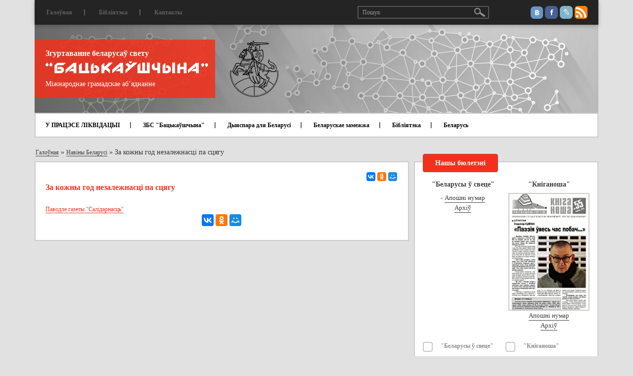

--- FILE ---
content_type: text/html; charset=UTF-8
request_url: https://zbsb.org/news/belarus/1593/
body_size: 8552
content:
<!DOCTYPE html>
<html lang="ru">
	<head>
		<title>За кожны год незалежнасці па сцягу</title>
	    <meta charset="utf-8">
	    <meta http-equiv="X-UA-Compatible" content="IE=edge">
	    <meta name="viewport" content="width=device-width, initial-scale=1">

		
		<meta property="og:type" content="article" />
		<meta property="og:title" content="За кожны год незалежнасці па сцягу" />
		<meta property="og:description" content="Паводле газеты "Салідарнасць"" />
		<meta property="og:image" content="https://zbsb.org/bitrix/templates/ibwm/images/backauscyna-logo2.png" />
		<meta property="og:url" content="/news/belarus/1593/" />

		<meta http-equiv="Content-Type" content="text/html; charset=UTF-8" />
<meta name="robots" content="index, follow" />
<meta name="keywords" content="За кожны год незалежнасці па сцягу" />
<meta name="description" content="&amp;lt;a href=&amp;quot;http://www.gazetaby.com/index.php?sn_nid=15173&amp;amp;sn_cat=35&amp;quot;&amp;gt;Паводле газеты &amp;quot;Салідарнасць&amp;quot;&amp;lt;/a&amp;gt;" />
<link href="/bitrix/cache/css/zb/ibwm/page_f9b8225fa89e27c3c0732b123535f0d3/page_f9b8225fa89e27c3c0732b123535f0d3_v1.css?1758121028405" type="text/css"  rel="stylesheet" />
<link href="/bitrix/cache/css/zb/ibwm/template_69112ac6b3c6bdb6e46e5350bce26cb3/template_69112ac6b3c6bdb6e46e5350bce26cb3_v1.css?1758121010213147" type="text/css"  data-template-style="true" rel="stylesheet" />
<script>if(!window.BX)window.BX={};if(!window.BX.message)window.BX.message=function(mess){if(typeof mess==='object'){for(let i in mess) {BX.message[i]=mess[i];} return true;}};</script>
<script>(window.BX||top.BX).message({"JS_CORE_LOADING":"Загрузка...","JS_CORE_NO_DATA":"- Нет данных -","JS_CORE_WINDOW_CLOSE":"Закрыть","JS_CORE_WINDOW_EXPAND":"Развернуть","JS_CORE_WINDOW_NARROW":"Свернуть в окно","JS_CORE_WINDOW_SAVE":"Сохранить","JS_CORE_WINDOW_CANCEL":"Отменить","JS_CORE_WINDOW_CONTINUE":"Продолжить","JS_CORE_H":"ч","JS_CORE_M":"м","JS_CORE_S":"с","JSADM_AI_HIDE_EXTRA":"Скрыть лишние","JSADM_AI_ALL_NOTIF":"Показать все","JSADM_AUTH_REQ":"Требуется авторизация!","JS_CORE_WINDOW_AUTH":"Войти","JS_CORE_IMAGE_FULL":"Полный размер"});</script>

<script src="/bitrix/js/main/core/core.min.js?1758120969229643"></script>

<script>BX.Runtime.registerExtension({"name":"main.core","namespace":"BX","loaded":true});</script>
<script>BX.setJSList(["\/bitrix\/js\/main\/core\/core_ajax.js","\/bitrix\/js\/main\/core\/core_promise.js","\/bitrix\/js\/main\/polyfill\/promise\/js\/promise.js","\/bitrix\/js\/main\/loadext\/loadext.js","\/bitrix\/js\/main\/loadext\/extension.js","\/bitrix\/js\/main\/polyfill\/promise\/js\/promise.js","\/bitrix\/js\/main\/polyfill\/find\/js\/find.js","\/bitrix\/js\/main\/polyfill\/includes\/js\/includes.js","\/bitrix\/js\/main\/polyfill\/matches\/js\/matches.js","\/bitrix\/js\/ui\/polyfill\/closest\/js\/closest.js","\/bitrix\/js\/main\/polyfill\/fill\/main.polyfill.fill.js","\/bitrix\/js\/main\/polyfill\/find\/js\/find.js","\/bitrix\/js\/main\/polyfill\/matches\/js\/matches.js","\/bitrix\/js\/main\/polyfill\/core\/dist\/polyfill.bundle.js","\/bitrix\/js\/main\/core\/core.js","\/bitrix\/js\/main\/polyfill\/intersectionobserver\/js\/intersectionobserver.js","\/bitrix\/js\/main\/lazyload\/dist\/lazyload.bundle.js","\/bitrix\/js\/main\/polyfill\/core\/dist\/polyfill.bundle.js","\/bitrix\/js\/main\/parambag\/dist\/parambag.bundle.js"]);
</script>
<script>BX.Runtime.registerExtension({"name":"ui.dexie","namespace":"BX.DexieExport","loaded":true});</script>
<script>BX.Runtime.registerExtension({"name":"ls","namespace":"window","loaded":true});</script>
<script>BX.Runtime.registerExtension({"name":"fx","namespace":"window","loaded":true});</script>
<script>BX.Runtime.registerExtension({"name":"fc","namespace":"window","loaded":true});</script>
<script>(window.BX||top.BX).message({"LANGUAGE_ID":"ru","FORMAT_DATE":"DD.MM.YYYY","FORMAT_DATETIME":"DD.MM.YYYY HH:MI:SS","COOKIE_PREFIX":"BITRIX_SM","SERVER_TZ_OFFSET":"10800","UTF_MODE":"Y","SITE_ID":"zb","SITE_DIR":"\/","USER_ID":"","SERVER_TIME":1769099855,"USER_TZ_OFFSET":0,"USER_TZ_AUTO":"Y","bitrix_sessid":"50aea0c43e696e0593fc085f98450c79"});</script>


<script  src="/bitrix/cache/js/zb/ibwm/kernel_main/kernel_main_v1.js?175812101010092"></script>
<script src="/bitrix/js/ui/dexie/dist/dexie.bundle.min.js?1758120935102530"></script>
<script src="/bitrix/js/main/core/core_ls.min.js?17409939862683"></script>
<script src="/bitrix/js/main/core/core_frame_cache.min.js?175812093910481"></script>
<script src="https://ajax.googleapis.com/ajax/libs/jquery/1.12.4/jquery.min.js"></script>
<script>BX.setJSList(["\/bitrix\/js\/main\/core\/core_fx.js","\/bitrix\/templates\/ibwm\/components\/asd\/subscribe.quick.form\/subscriber\/script.js","\/bitrix\/templates\/ibwm\/js\/bootstrap.min.js","\/bitrix\/templates\/ibwm\/js\/jquery.sticky-kit.min.js","\/bitrix\/templates\/ibwm\/js\/jquery.carouFredSel-6.2.1-packed.js","\/bitrix\/templates\/ibwm\/js\/helper-plugins\/jquery.mousewheel.min.js","\/bitrix\/templates\/ibwm\/js\/helper-plugins\/jquery.touchSwipe.min.js","\/bitrix\/templates\/ibwm\/js\/helper-plugins\/jquery.transit.min.js","\/bitrix\/templates\/ibwm\/js\/helper-plugins\/jquery.ba-throttle-debounce.min.js","\/bitrix\/templates\/ibwm\/source\/jquery.fancybox.pack.js","\/bitrix\/templates\/ibwm\/js\/jquery.validate.min.js","\/bitrix\/templates\/ibwm\/js\/script.js"]);</script>
<script>BX.setCSSList(["\/bitrix\/templates\/ibwm\/components\/bitrix\/news\/publication\/bitrix\/news.detail\/.default\/style.css","\/bitrix\/templates\/ibwm\/css\/bootstrap.min.css","\/bitrix\/templates\/ibwm\/css\/font-awesome.min.css","\/bitrix\/templates\/ibwm\/source\/jquery.fancybox.css","\/bitrix\/templates\/ibwm\/css\/style.css","\/bitrix\/templates\/ibwm\/components\/bitrix\/menu\/home-general\/style.css","\/bitrix\/templates\/ibwm\/components\/bitrix\/menu\/home\/style.css","\/bitrix\/templates\/ibwm\/components\/bitrix\/news.list\/diaspora\/style.css","\/bitrix\/templates\/ibwm\/components\/bitrix\/news.list\/sidebar-news\/style.css","\/bitrix\/templates\/ibwm\/components\/bitrix\/menu\/bottom-one\/style.css","\/bitrix\/templates\/ibwm\/components\/bitrix\/menu\/bottom-two\/style.css"]);</script>


<script  src="/bitrix/cache/js/zb/ibwm/template_b92b6bf75299a3d0d658f065bc505273/template_b92b6bf75299a3d0d658f065bc505273_v1.js?1758121010162748"></script>

										<!-- Yandex.Metrika counter --> <script type="text/javascript" > (function(m,e,t,r,i,k,a){m[i]=m[i]||function(){(m[i].a=m[i].a||[]).push(arguments)}; m[i].l=1*new Date();k=e.createElement(t),a=e.getElementsByTagName(t)[0],k.async=1,k.src=r,a.parentNode.insertBefore(k,a)}) (window, document, "script", "https://mc.yandex.ru/metrika/tag.js", "ym"); ym(45366210, "init", { clickmap:true, trackLinks:true, accurateTrackBounce:true, webvisor:true }); </script> <noscript><div><img src="https://mc.yandex.ru/watch/45366210" style="position:absolute; left:-9999px;" alt="" /></div></noscript> <!-- /Yandex.Metrika counter -->
<!-- Global site tag (gtag.js) - Google Analytics -->
<script async src="https://www.googletagmanager.com/gtag/js?id=UA-140595955-1"></script>
<script>
  window.dataLayer = window.dataLayer || [];
  function gtag(){dataLayer.push(arguments);}
  gtag('js', new Date());

  gtag('config', 'UA-140595955-1');
</script>
			</head>
	<body>
		<div id="panel"></div>
		<nav class="navbar navbar-default">
		  <div class="container">
		    <!-- Brand and toggle get grouped for better mobile display -->
		    <div class="navbar-header">
		      <button type="button" class="navbar-toggle" data-toggle="collapse" data-target="#bs-example-navbar-collapse-1">
		        <span class="icon-bar"></span>
		        <span class="icon-bar"></span>
		        <span class="icon-bar"></span>
		      </button>
		      <div class="navbar-brand">
		      	<img src="/bitrix/templates/ibwm/images/header-bg.jpg">
		      	<div class="info-block">
		      		<div class="header-back">
		      			<p>Згуртаванне беларусаў свету</p>
		      			<a href="/"><img src="/bitrix/templates/ibwm/images/bac.png"></a>
		      			<span>Міжнароднае грамадскае аб’яднанне</span>
		      		</div>
		      		<a href="/"><img class="gerb" src="/bitrix/templates/ibwm/images/gerb.png"></a>
		      	</div>
		      </div>
		    </div>
		    <!-- Collect the nav links, forms, and other content for toggling -->
		    <div class="collapse navbar-collapse" id="bs-example-navbar-collapse-1">
		      <ul class="nav navbar-nav first-nav">
				<!--'start_frame_cache_LkGdQn'-->			<li><a href="/">Галоўная</a></li><div class="separator"></div>				<li><a href="#">Бібліятэка</a></li><div class="separator"></div>				<li><a href="/contact/">Кантакты</a></li>	<!--'end_frame_cache_LkGdQn'-->				<div class="social-link">
					<a href="https://vk.com/backauszczyna" class="social-link-ico vk"></a>
					<a href="https://www.facebook.com/zhurtavannie" class="social-link-ico fb"></a>
					<a href="http://backauszczyna.livejournal.com/" class="social-link-ico lv"></a>
					<a href="https://zbsb.org/rss/" class="social-link-ico rss"></a>
				</div>
				<form class="navbar-form" action="/search/index.php">
				  <div class="form-group">
				    <input type="text" class="form-control" placeholder="Пошук" name="q" value="">
				  </div>
				  	<button type="submit" name="s" class="btn btn-default"></button>
				</form>
		      </ul>
				<!--'start_frame_cache_XEVOpk'--><ul class="nav navbar-nav home-nav">
						<li><a href="">У ПРАЦЭСЕ ЛІКВІДАЦЫІ</a></li><div class="separator"></div>				
						<li class="dropdown ">
									<a href="/section/zbs batsykashchina/">ЗБС "Бацькаўшчына"</a>
								<ul class="dropdown-menu">
											<li><a href="/node/224/">Пра ЗБС “Бацькаўшчына”</a></li>
											<li><a href="/news/z-ezdy-belarusa-svetu/">З’езды беларусаў свету</a></li>
											<li><a href="/news/khronika-dzeynastsi/">Хроніка дзейнасці</a></li>
											<li><a href="/node/5/">Вялікая Рада</a></li>
											<li><a href="/node/6/">Нашы банеры</a></li>
											<li><a href="/payment/">Рахункі</a></li>
											<li><a href="/node/10106/">Да 25-годдзя Згуртавання</a></li>
											<li><a href="/partners/">Нашы партнёры</a></li>
									</ul>
			</li><div class="separator"></div>				
						<li><a href="/info/">Дыяспара для Беларусі</a></li><div class="separator"></div>				
						<li class="dropdown ">
									<a href="/section/belaruskae zamezhzha/">Беларускае замежжа</a>
								<ul class="dropdown-menu">
											<li><a href="/news/abroad/226/">Гісторыя</a></li>
											<li><a href="/news/organizations/">Арганізацыі беларусаў замежжа</a></li>
											<li><a href="/news/abroad/10/">Сайты беларусаў замежжа</a></li>
											<li><a href="/search/?tags=важнае">Артыкулы</a></li>
											<li><a href="/news/persons/">Дзеячы беларускага замежжа</a></li>
											<li><a href="/news/abroad/720/">Беларускія музеі і бібліятэкі за мяжой</a></li>
											<li><a href="/news/monuments/">Помнікі беларусам у замежжы</a></li>
											<li><a href="/news/graves/">Беларускія могілкі ў замежжы</a></li>
											<li><a href="/news/abroad/11/">Беларускае школьніцтва ў замежжы</a></li>
											<li><a href="/news/foreign-exp/">Замежны досвед</a></li>
									</ul>
			</li><div class="separator"></div>				
						<li><a href="news/dakumenty/bibliyateka/">Бібліятэка</a></li><div class="separator"></div>				
						<li class="dropdown ">
									<a href="/section/belarusy/">Беларусь</a>
								<ul class="dropdown-menu">
											<li><a href="/news/belarus/225/">Даведнік</a></li>
											<li><a href="/news/belarus/">Артыкулы</a></li>
											<li><a href="/news/belarus/8/">Беларускія СМІ</a></li>
									</ul>
			</li>				

</ul>
<!--'end_frame_cache_XEVOpk'-->		    </div><!-- /.navbar-collapse -->
		  </div><!-- /.container-fluid -->
		</nav>


		<div class="wrap ">
			<div class="container">
								<div class="row"><div class="col-xs-12"><div class="breadcrumb-block"><a href="/" title="Галоўная" itemprop="url">Галоўная</a> » <a href="/news/belarus/" title="Навіны Беларусі" itemprop="url">Навіны Беларусі</a> » <span>За кожны год незалежнасці па сцягу</span></div></div></div>								<div class="row">
														<div class="col-md-8 col-sm-12 col-xs-12">
												<div class="detail-text">
												<div class="clearfix share-block">
		<div class="ya-share2 pull-right" data-services="collections,vkontakte,facebook,odnoklassniki,moimir,gplus" data-counter="" data-size="s"></div>
</div>
<h2>За кожны год незалежнасці па сцягу</h2>

<div class="text">
		<a href="http://www.gazetaby.com/index.php?sn_nid=15173&sn_cat=35">Паводле газеты "Салідарнасць"</a></div>
	<div class="row gallery-list">
			</div>
<div class="ya-share2 text-center" data-services="collections,vkontakte,facebook,odnoklassniki,moimir,gplus" data-counter=""></div>																</div>
										</div>
					<div class="col-md-4 col-sm-12 col-xs-12">
						<div id="sidebar">
							<div class="row">
																<div class="col-md-12">								
									<div id="subscribe" class="container-block">
										<h2 class="red-title-block">Нашы бюлетэні</h2>
										<div class="sub-content">							
											<div class="row">
																								<div class="col-md-6 col-sm-3 col-xs-6 sub-item">
													<h3>"Беларусы ў свеце"</h3>
																																							<img src="">
													<a href="/journal/arkhi-za-2025-g/byuleten-belarusy-svetse-278-lipen-2025/">Апошні нумар</a><br>
													<a href="/journal/bulletin/">Архіў</a>
												</div>
												<div class="col-md-6 col-sm-3 col-xs-6 sub-item">
													<h3>"Кніганоша"</h3>
																																							<img src="/upload/iblock/fc8/fc8e5d5f281a3d7f2bf99673bb815775.jpg">
													<a href="/journal/bulletin-kniganosha/kniganosha-55-cherven-2019/">Апошні нумар</a><br>
													<a href="/journal/bulletin-kniganosha/">Архіў</a>
												</div>
	<div class="col-md-12 col-sm-6 col-xs-12">
		<form action="/news/belarus/1593/" method="post" id="asd_subscribe_form">
			<input type="hidden" name="sessid" id="sessid" value="50aea0c43e696e0593fc085f98450c79" />			<input type="hidden" name="asd_subscribe" value="Y" />
			<input type="hidden" name="charset" value="UTF-8" />
			<input type="hidden" name="site_id" value="zb" />
			<input type="hidden" name="asd_rubrics" value="6|7" />
			<input type="hidden" name="asd_format" value="html" />
			<input type="hidden" name="asd_show_rubrics" value="Y" />
			<input type="hidden" name="asd_not_confirm" value="Y" />
			<input type="hidden" name="asd_key" value="875334e4021aa8557b3e6ab5bd757de5" />
						<div class="checkbox-group">
								<input type="checkbox" class="checkbox" name="asd_rub[]" id="rub6" value="6">
				<label for="rub6">&quot;Беларусы ў свеце&quot;</label>
								<input type="checkbox" class="checkbox" name="asd_rub[]" id="rub7" value="7">
				<label for="rub7">&quot;Кніганоша&quot;</label>
							</div>
						<input type="text" name="asd_email" placeholder="E-mail" value="">
			<input type="submit" name="asd_submit" id="asd_subscribe_submit" value="Падпісацца">
			<div id="asd_subscribe_res" style="display: none;"></div>
		</form>
	</div>
											</div>
										</div>
									</div>
								</div>
								<div class="col-md-12 col-sm-12">
									<div id="url-block" class="container-block">
									<!-- <div>
 <a href="https://nashaniva.by/?c=ar&i=259699"><img src="/upload/medialibrary/bd6/bd644a0a0b71696b26416bfa5e4c58b0.jpg" width="287"></a><br>
</div>
 <br>
<div>
	<hr>
</div>
 <br>-->
<div>
 <a href="http://spring96.org/be/news/49510">Спіс палітычных вязняў (968 чалавек)</a>
</div>
<div>
 <br>
</div>
<div>
	<hr>
</div>
<div>
 <br>
</div>
<div>
 <img width="287" alt="kamunikat_A4_vertical_40000.jpg" src="/upload/medialibrary/b82/b82ef2a9c3846be31240246c6a209640.jpg" height="416" title="kamunikat_A4_vertical_40000.jpg"><br>
</div>
 <br>
 <a href="http://kamunikat.org/">Беларуская інтэрнэт-бібліятэка kamunikat.org</a><br>
<div>
 <br>
</div>
<div>
	<hr>
</div>
<div>
 <br>
</div>
<div>
 <a href="/node/6886/">Беларускі каляндар памятных дат на студзень 2022 года</a>
</div>
 <br>										
									</div>
								</div>
									<div class="col-md-12 col-sm-6" id="bx_3218110189_">
		<div id="diaspora" class="container-block">
			<h2 class="red-title-block">Дыяспара для Беларусі</h2>
			<div class="content">
														<div class="abvestki-item">
																		<div class="date">30.05.2018</div>
												<a href="https://zbsb.org/info/?modal=23182">Канадыйскі фонд дапамогі ахвярам Чарнобылю ў Беларусі</a>
					</div>
														<div class="abvestki-item">
																		<div class="date">13.02.2018</div>
												<a href="https://zbsb.org/info/?modal=22921">Скарынаўская бібліятэка ў Лондане</a>
					</div>
														<div class="abvestki-item">
												<a href="https://zbsb.org/info/?modal=22666">Падтрымка таленавітых дзяцей</a>
					</div>
														<div class="abvestki-item">
												<a href="https://zbsb.org/info/?modal=22667">Выданне музычных запісаў</a>
					</div>
								<a class="all-item" href="https://zbsb.org/info/">Глядзець болей</a>
			</div>
		</div>
	</div>
									<div class="col-md-12 col-sm-6" id="bx_651765591_">
		<div id="abvestki" class="container-block">
			<h2 class="red-title-block">Абвесткі</h2>
			<div class="content">
														<div class="abvestki-item">
													<img src="/upload/iblock/b6e/r69f0q2hnv6hhyj0cwe501nedy118am4.jpg">
																								<div class="date">29.12.2021</div>
												<a href="/news/ads/stvorany-praekt-yaki-dapamagae-belaruskam-u-pratsa-ladkavanni-i-samarealizatsyi-daluchaytsesya/">Створаны праект, які дапамагае беларускам у працаўладкаванні і самарэалізацыі. Далучайцеся!</a>
					</div>
														<div class="abvestki-item">
													<img src="/upload/iblock/a23/tnni63vwketvuizpu2hrh945d9ogjk8i.jpg">
																								<div class="date">06.12.2021</div>
												<a href="/news/ads/vyysha-listapada-ski-numar-chasopisa-kultura-natsyya/">Выйшаў лістападаўскі нумар часопіса &quot;КУЛЬТУРА. НАЦЫЯ&quot;</a>
					</div>
														<div class="abvestki-item">
													<img src="/upload/iblock/fc2/73y85kd5g41eg3y1iyqhupw36q9i2vfk.jpg">
																								<div class="date">10.11.2021</div>
												<a href="/news/ads/papyalushka-ad-disney-videaservis-voka-vypustsi-kazku-belaruskay-aguchtsy/">«Папялушка» ад Disney – відэасэрвіс VOKA выпусціў казку ў беларускай агучцы</a>
					</div>
														<div class="abvestki-item">
													<img src="/upload/iblock/55f/dzbgf6djylyvi681zqsozzccs16bxeth.jpg">
																								<div class="date">05.11.2021</div>
												<a href="/news/ads/4-11-25-01-vystava-stankiewi-anka-da-130-goddzya-z-dnya-naradzhennya-uladzislavy-frantsa-ny-lutsevich/">4.11–25.01 – Выстава “Stankiewičanka”, да 130-годдзя з дня нараджэння Уладзіславы Францаўны Луцэвіч</a>
					</div>
														<div class="abvestki-item">
													<img src="/upload/iblock/7f5/7f5381ace0a9852ce7dc4906cb0e36ab.jpg">
																								<div class="date">22.10.2021</div>
												<a href="/news/ads/pacha-sya-zbor-groshay-dlya-dzitsyachaga-belaruskamo-naga-praekta/">Пачаўся збор грошай для дзіцячага беларускамоўнага праекта</a>
					</div>
														<div class="abvestki-item">
													<img src="/upload/iblock/f1f/f1f41dd09e9fd19a2370899a57511b7e.jpg">
																								<div class="date">20.09.2021</div>
												<a href="/news/ads/do-gi-shlyakh-slavamira-ravicha/">«Доўгі шлях» Славаміра Равіча</a>
					</div>
								<a class="all-item" href="/news/ads/">Усе навіны</a>
			</div>
		</div>
	</div>
								<div class="col-md-12 col-sm-6">
	<div id="video" class="container-block">
		<h2 class="red-title-block">Відэа</h2>
		<div class="content">
			<div class="video">
												<iframe src="https://www.youtube.com/embed/Ycq0G00w9kY" frameborder="0" allowfullscreen></iframe>
				<a href="/video/lyudzi-poyduts-ne-z-sharykami-dy-kvetachkami-aleksievich-pra-stasunki-lukashenki-z-putsinym-i-prates/">«Людзі пойдуць не з шарыкамі ды кветачкамі»: Алексіевіч пра стасункі Лукашэнкі з Пуціным і пратэст</a>
				<div class="author"></div>
			</div>
			<a class="all-item" href="/video/">Усе відэа</a>
		</div>
	</div>
</div>							</div>
						</div>
					</div>
									</div>
								</div>
		</div>
		
		<div id="footer">
			<div class="container">
				<div class="footer-content">
					<div class="row">					
						<ul class="col-md-3 col-sm-4 col-xs-6">
							<!--'start_frame_cache_g8taYv'-->						<li><a href="#">Бібліятэка</a></li><div class="separator"></div>									<li><a href="/contact/">Кантакты</a></li><div class="separator"></div>									<li><a href="/news/zbsb/">Навіны</a></li><div class="separator"></div>									<li><a href="/news/foreign-exp/">Замежны досвед па дыяспарах</a></li><div class="separator"></div>									<li><a href="/partners/">Нашы партнеры</a></li>			<!--'end_frame_cache_g8taYv'-->						</ul>
						<ul class="col-md-3 col-sm-4 col-xs-6">
							<!--'start_frame_cache_rIpOz9'-->						<li>
									<a href="/section/zbs%20batsykashchina/">ЗБС "Бацькаўшчына"</a>
								<ul>
											<li><a href="/node/224/">Пра ЗБС “Бацькаўшчына”</a></li>
											<li><a href="/news/z-ezdy-belarusa-svetu/">З’езды беларусаў свету</a></li>
											<li><a href="/news/khronika-dzeynastsi/">Хроніка дзейнасці</a></li>
											<li><a href="/node/5/">Вялікая Рада</a></li>
											<li><a href="/node/6/">Нашы банеры</a></li>
											<li><a href="/payment/">Рахункі</a></li>
											<li><a href="/news/zbsb/10106/">Да 25-годдзя Згуртавання</a></li>
									</ul>
			</li>			<!--'end_frame_cache_rIpOz9'-->						</ul>
						<ul class="col-md-2 col-sm-4 col-xs-12">
							<!--'start_frame_cache_NMQc3w'-->						<li>
									<a href="/section/belarusy/">Беларусь</a>
								<ul>
											<li><a href="/news/belarus/225/">Даведнік</a></li>
											<li><a href="/news/belarus/">Артыкулы</a></li>
											<li><a href="/news/belarus/8/">Беларускія СМІ</a></li>
									</ul>
			</li>			<!--'end_frame_cache_NMQc3w'-->						</ul>
						<ul class="col-md-4 col-sm-12 col-xs-12">
							<!--'start_frame_cache_mKUqxK'-->						<li>
									<a href="/section/belaruskae%20zamezhzha/">Беларускае замежжа</a>
								<div class="row">
					<div class="col-md-6 col-sm-6 col-xs-6">
						<ul>
																																																						<li><a href="/news/abroad/226/">Гісторыя</a></li>
																																																<li><a href="/news/organizations/">Арганізацыі беларусаў замежжа</a></li>
																																																<li><a href="/news/abroad/10/">Сайты беларусаў замежжа</a></li>
																																																<li><a href="/news/abroad/">Артыкулы</a></li>
																																																<li><a href="/news/abroad/720/">Беларускія музеі і бібліятэкі за мяжой</a></li>
																		</ul>
									</div>
									<div class="col-md-6 col-sm-6 col-xs-6">
										<ul>
																																								<li><a href="/news/monuments/">Помнікі беларусам у замежжы</a></li>
																															<li><a href="/news/graves/">Беларускія могілкі ў замежжы</a></li>
																															<li><a href="/news/abroad/11/">Беларускае школьніцтва ў замежжы</a></li>
																															<li><a href="/news/foreign-exp/">Замежны досвед</a></li>
																					</ul>
					</div>
				</div>
			</li>			<!--'end_frame_cache_mKUqxK'-->						</ul>
					</div>
				</div>
			</div>
		</div>

	    <!-- jQuery (necessary for Bootstrap's JavaScript plugins) -->
			    <!-- Include all compiled plugins (below), or include individual files as needed -->
																				<script src="https://yastatic.net/es5-shims/0.0.2/es5-shims.min.js"></script>
		<script src="https://yastatic.net/share2/share.js" async="async"></script>
			</body>
</html>